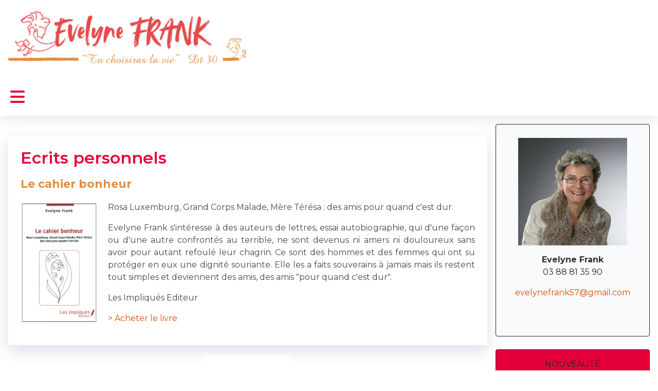

--- FILE ---
content_type: text/html; charset=utf-8
request_url: https://www.evelynefrank.fr/livres-publications/mes-livres/43-le-cahier-bonheur
body_size: 4718
content:
<!DOCTYPE html>
<html lang="fr-fr" dir="ltr">
<head>
	<meta charset="utf-8">
	<meta name="viewport" content="width=device-width, initial-scale=1">
	<meta name="generator" content="Joomla! - Open Source Content Management">
	<title>Le cahier bonheur</title>
	<link href="/media/system/images/joomla-favicon.svg" rel="icon" type="image/svg+xml">
	<link href="/media/system/images/favicon.ico" rel="alternate icon" type="image/vnd.microsoft.icon">
	<link href="/media/system/images/joomla-favicon-pinned.svg" rel="mask-icon" color="#000">

	<link href="/media/system/css/joomla-fontawesome.min.css?4560a3" rel="stylesheet" />
	<link href="/media/templates/site/cassiopeia/css/global/colors_standard.min.css?4560a3" rel="stylesheet" />
	<link href="https://fonts.googleapis.com/css2?family=Montserrat:wght@100;300;400;600;700&amp;display=swap" rel="stylesheet" media="print" onload="this.media='all'" crossorigin="anonymous" />
	<link href="https://fonts.googleapis.com/css2?family=Montserrat:wght@400;600;700&amp;display=swap" rel="stylesheet" media="print" onload="this.media='all'" crossorigin="anonymous" />
	<link href="/media/templates/site/cassiopeia/css/template.min.css?4560a3" rel="stylesheet" />
	<link href="/media/templates/site/cassiopeia/css/vendor/joomla-custom-elements/joomla-alert.min.css?0.2.0" rel="stylesheet" />
	<link href="/media/templates/site/cassiopeia_demo/css/user.css?4560a3" rel="stylesheet" />
	<link href="/media/com_jce/site/css/content.min.css?badb4208be409b1335b815dde676300e" rel="stylesheet" />
	<style>:root {
--cassiopeia-color-primary: #ffffff;
--cassiopeia-color-text: #47484c;
--cassiopeia-color-link: #d65008;
--cassiopeia-color-hover: #d65008;
--cassiopeia-color-text-thead: #e6003a;
--cassiopeia-color-link-thead: #e6003a;
--cassiopeia-color-hover-thead: #d65008;
--cassiopeia-color-primary-belowtop: #ffffff;
--cassiopeia-color-primary-footer: #e6003a;
--cassiopeia-color-text-footer: #ffffff;
--cassiopeia-color-link-footer: #d65008;
--cassiopeia-color-hover-footer: #d65008;
--cassiopeia-color-primary-tcard: #ffffff;
--cassiopeia-color-link-tcard: #005b96;
--cassiopeia-font-family-body: "Montserrat", sans-serif;
--cassiopeia-font-weight-normal: 300;
--cassiopeia-font-family-headings: "Montserrat", sans-serif;
--cassiopeia-font-weight-headings: 600;
}</style>
	<style>
.boxnavbuttons {width:50px; bottom: 5%; position:fixed; z-index: 10001; display: none;}

.backtotop{ transition: background 0.35s ease; margin-bottom: 2px; background-size: 100% 100% !important; background-image: url("https://www.evelynefrank.fr/totop.png#joomlaImage://local-totop.png/?width=150&height=150"); background-color: ; width:50px; height:50px; border-radius: 5px; z-index: 10001; display: block;}
.backtotop:hover{ background-color: transparent; cursor: pointer; }

.gotobottom{ transition: background 0.35s ease; margin-bottom: 2px; background-size: 100% 100% !important; background-image: url("https://www.evelynefrank.fr/plugins/system/gotop/img/scrollTobottom.png"); background-color: ; width:50px; height:50px; border-radius: 5px; z-index: 10001; display:block;}
.gotobottom:hover { background-color: transparent; cursor: pointer; }

@media only screen and (max-width: 768px) {
.gototop {display: none !important;}
}
</style>
	<style>
.boxnavbuttons{right: 50px;}
</style>
	<style>

</style>

	<script src="/media/vendor/metismenujs/js/metismenujs.min.js?1.4.0" defer></script>
	<script src="/media/templates/site/cassiopeia/js/mod_menu/menu-metismenu.min.js?4560a3" defer></script>
	<script src="/media/vendor/jquery/js/jquery.min.js?3.7.1"></script>
	<script src="/media/legacy/js/jquery-noconflict.min.js?504da4"></script>
	<script type="application/json" class="joomla-script-options new">{"joomla.jtext":{"ERROR":"Erreur","MESSAGE":"Message","NOTICE":"Annonce","WARNING":"Alerte","JCLOSE":"Fermer","JOK":"OK","JOPEN":"Ouvrir"},"system.paths":{"root":"","rootFull":"https://www.evelynefrank.fr/","base":"","baseFull":"https://www.evelynefrank.fr/"},"csrf.token":"85f48e4024f2243235ae2bd8cf46af51"}</script>
	<script src="/media/system/js/core.min.js?83f2c9"></script>
	<script src="/media/vendor/bootstrap/js/collapse.min.js?5.3.2" type="module"></script>
	<script src="/media/templates/site/cassiopeia/js/template.min.js?4560a3" type="module"></script>
	<script src="/media/system/js/messages.min.js?7a5169" type="module"></script>
	<script type="application/ld+json">{"@context":"https://schema.org","@graph":[{"@type":"Organization","@id":"https://www.evelynefrank.fr/#/schema/Organization/base","name":"Evelyne Frank","url":"https://www.evelynefrank.fr/"},{"@type":"WebSite","@id":"https://www.evelynefrank.fr/#/schema/WebSite/base","url":"https://www.evelynefrank.fr/","name":"Evelyne Frank","publisher":{"@id":"https://www.evelynefrank.fr/#/schema/Organization/base"}},{"@type":"WebPage","@id":"https://www.evelynefrank.fr/#/schema/WebPage/base","url":"https://www.evelynefrank.fr/livres-publications/mes-livres/43-le-cahier-bonheur","name":"Le cahier bonheur","isPartOf":{"@id":"https://www.evelynefrank.fr/#/schema/WebSite/base"},"about":{"@id":"https://www.evelynefrank.fr/#/schema/Organization/base"},"inLanguage":"fr-FR"},{"@type":"Article","@id":"https://www.evelynefrank.fr/#/schema/com_content/article/43","name":"Le cahier bonheur","headline":"Le cahier bonheur","inLanguage":"fr-FR","isPartOf":{"@id":"https://www.evelynefrank.fr/#/schema/WebPage/base"}}]}</script>
	<script>
jQuery(document).ready(function() {
	
var scrollDiv = document.createElement('div');
jQuery(scrollDiv).attr('class', 'boxnavbuttons').html('').appendTo('body');
	  });	

    jQuery(window).scroll(function(){
        if (jQuery(this).scrollTop() > 100) {
            jQuery('.boxnavbuttons').fadeIn();
	    } else {
            jQuery('.boxnavbuttons').fadeOut();
        }
    });

jQuery(document).ready(function() {
var scrollDiv = document.createElement('div');
jQuery(scrollDiv).attr('class', 'backtotop').attr('title', 'Haut').html('').appendTo('.boxnavbuttons');
	  });	
	
jQuery(document).ready(function(){

    //Click event to scroll to top
    jQuery('.backtotop').click(function(){
        jQuery('html, body').animate({scrollTop : 0},800);
        return false;
    });

});
</script>

</head>

<body class="site com_content wrapper-static view-article layout-blog no-task itemid-300 has-sidebar-right">
	<header class="header  mhover container-header full-width">
				
					<div class="belowtop  full-width" >
			<div class="grid-child container-below-top">
				<div class="moduletable  col-md-12">
        
<div id="mod-custom175" class="mod-custom custom">
    <p style="text-align: center; margin-top: 10px;"><a href="https://www.evelynefrank.fr"><img src="/./headerphoto.png" alt="bg" width="478" height="110" /></a></p></div>
</div>

			</div>
			</div>
									<div class="grid-child container-nav">
									
<nav class="navbar navbar-expand-lg" aria-label="Menu principal">
    <button class="navbar-toggler navbar-toggler-right" type="button" data-bs-toggle="collapse" data-bs-target="#navbar1" aria-controls="navbar1" aria-expanded="false" aria-label="Permuter la navigation">
        <span class="icon-menu" aria-hidden="true"></span>
    </button>
    <div class="collapse navbar-collapse" id="navbar1">
        <ul class="mod-menu mod-menu_dropdown-metismenu metismenu mod-list ">
<li class="metismenu-item item-101 level-1 default active"><a href="/" >ACCUEIL</a></li><li class="metismenu-item item-108 level-1"><a href="/qui-suis-je" >Qui est-elle ?</a></li><li class="metismenu-item item-113 level-1 deeper parent"><a href="#" >LIVRES &amp; PUBLICATIONS </a><button class="mm-collapsed mm-toggler mm-toggler-link" aria-haspopup="true" aria-expanded="false" aria-label="LIVRES &amp; PUBLICATIONS "></button><ul class="mm-collapse"><li class="metismenu-item item-300 level-2 current"><a href="/livres-publications/mes-livres" aria-current="location">Livres</a></li><li class="metismenu-item item-301 level-2"><a href="/livres-publications/articles-dans-revues" >Articles dans revues</a></li><li class="metismenu-item item-126 level-2"><a href="/livres-publications/colloques" >Colloques</a></li></ul></li><li class="metismenu-item item-272 level-1"><a href="/cours-de-francais" >Cours de français</a></li><li class="metismenu-item item-302 level-1 deeper parent"><a href="#" >Lectures publiques</a><button class="mm-collapsed mm-toggler mm-toggler-link" aria-haspopup="true" aria-expanded="false" aria-label="Lectures publiques"></button><ul class="mm-collapse"><li class="metismenu-item item-110 level-2"><a href="/lectures-publiques/lecture-de-textes" >Lecture de textes</a></li><li class="metismenu-item item-112 level-2"><a href="/lectures-publiques/lecture-de-tableaux" >Lecture de Tableaux</a></li><li class="metismenu-item item-111 level-2"><a href="/lectures-publiques/lecture-de-la-bible" >Lecture de la Bible</a></li></ul></li><li class="metismenu-item item-303 level-1 deeper parent"><a href="#" >ENVIE DE VOUS PARTAGER</a><button class="mm-collapsed mm-toggler mm-toggler-link" aria-haspopup="true" aria-expanded="false" aria-label="ENVIE DE VOUS PARTAGER"></button><ul class="mm-collapse"><li class="metismenu-item item-305 level-2"><a href="/envie-de-vous-partager/au-fil-des-semaines" >Le Journal d'E. Frank</a></li><li class="metismenu-item item-384 level-2"><a href="/envie-de-vous-partager/journal-angoissee" >Journal d'une Angoissée…</a></li><li class="metismenu-item item-386 level-2"><a href="/envie-de-vous-partager/ils-ont-dit" >Ils m'ont dit</a></li><li class="metismenu-item item-387 level-2"><a href="/envie-de-vous-partager/pain" >Pain !</a></li><li class="metismenu-item item-371 level-2"><a href="/envie-de-vous-partager/priant-plutot-priee" >Priante ? Plutôt priée</a></li></ul></li><li class="metismenu-item item-381 level-1 deeper parent"><a href="#" >BEAUTÉ</a><button class="mm-collapsed mm-toggler mm-toggler-link" aria-haspopup="true" aria-expanded="false" aria-label="BEAUTÉ"></button><ul class="mm-collapse"><li class="metismenu-item item-313 level-2"><a href="/rubrique-beaute/etat-des-lieux" >Etat des lieux</a></li><li class="metismenu-item item-385 level-2"><a href="/rubrique-beaute/une-robe-une-vie-2023" >Une robe, une vie</a></li><li class="metismenu-item item-373 level-2"><a href="/rubrique-beaute/brodeuse-et-artiste" >Brodeuse &amp; artiste ?</a></li><li class="metismenu-item item-304 level-2"><a href="/rubrique-beaute/vieillir-avec-grace" >Vieillir avec grâce</a></li><li class="metismenu-item item-374 level-2"><a href="/rubrique-beaute/beaute" >Notes sur la Beauté</a></li><li class="metismenu-item item-431 level-2"><a href="/rubrique-beaute/etre-vieille-avec-grace" >Etre vieille avec grâce</a></li></ul></li></ul>
    </div>
</nav>

				 
							</div>
			</header>
	<div class="site-grid">
								
						<div class="grid-child container-component">
			
			
			<div id="system-message-container" aria-live="polite"></div>

			<main>
			<div class="com-content-article item-page">
    <meta content="fr-FR">
        <div class="page-header">
        <h1> Ecrits personnels </h1>
    </div>
    
    
        <div class="page-header">
        <h2>
            Le cahier bonheur        </h2>
                            </div>
        
        
    
    
        
                                                <div class="com-content-article__body">
        <p style="text-align: justify;"><img class="img-left" src="/maj/cahierbonheur.png" alt="Evelyne Frank" style="margin-right: 20px; float: left;" width="150" /></p>
<p style="text-align: left;">Rosa Luxemburg, Grand Corps Malade, Mère Térésa : des amis pour quand c'est dur.</p>
 
<p style="text-align: justify;">Evelyne Frank s'intéresse à des auteurs de lettres, essai autobiographie, qui d'une façon ou d'une autre confrontés au terrible, ne sont devenus ni amers ni douloureux sans avoir pour autant refoulé leur chagrin. Ce sont des hommes et des femmes qui ont su protéger en eux une dignité souriante. Elle les a faits souverains à jamais mais ils restent tout simples et deviennent des amis, des amis "pour quand c'est dur".</p>
<p style="text-align: left;">Les Impliqués Editeur</p>
<p class="achat"><a href="https://www.editions-harmattan.fr/index.asp?navig=catalogue&amp;obj=livre&amp;no=64557" target="_blank" rel="noopener">&gt; Acheter le livre</a></p>    </div>

        
                                        </div>

			</main>
			<div class="main-bottom card retour">
        <div class="card-body">
                
<div id="mod-custom119" class="mod-custom custom">
    <hr />
<div><a href="javascript:history.back()">Retour</a></div></div>
    </div>
</div>

		</div>
				<div class="grid-child container-sidebar-right">
			<div class="sidebar-right card ">
        <div class="card-body">
                
<div id="mod-custom96" class="mod-custom custom">
    <p style="text-align: center; margin-top: 10px; border: 1px;"><img src="/maj/photo1.jpg" alt="Evelyne Frank" class="aprimage" /></p>
<p style="text-align: center;"><span style="color: #333333;"><strong>Evelyne Frank</strong></span><br />03 88 81 35 90</p>
<p style="text-align: center;"><a href="mailto:evelynefrank57@gmail.com">evelynefrank57@gmail.com</a></p>
<p>&nbsp;</p></div>
    </div>
</div>
<div class="sidebar-right card rdv">
        <div class="card-body">
                
<div id="mod-custom114" class="mod-custom custom">
    <p style="text-align: center;">NOUVEAUTÉ</p>
<p><a href="/livres-publications/mes-livres/746-le-cahier-bonheur-4"><img src="/images/journbal-dyslexique-livre-evelyne-frank.jpg" alt="Livre Le Cahier Bonheur 4 d'Evelyne Frank janvier 2025" width="304" height="500" style="display: block; margin-left: auto; margin-right: auto;" /></a></p>
<p><a href="/livres-publications/mes-livres/814-journal-dune-dyslexique-dune-dyslexique-heureuse" target="_blank" rel="noopener">&gt; Voir le livre</a></p>
<p>&nbsp;</p>
<p>&nbsp;</p>
<p style="text-align: center;"><span style="font-size: 14pt; text-transform: uppercase;"><strong><a href="/prochains-rendez-vous">Prochains <br />rendez-vous</a></strong></span></p>
<p><a href="/prochains-rendez-vous"><img src="/images/lecture-evelyne-frank-mediatheque-stift-strasbourg.jpg" alt="Conférences evelyne frank" width="304" height="500" style="display: block; margin-left: auto; margin-right: auto;" /></a></p>
<p style="text-align: center;">Renseignements<br /> et contact<br />&nbsp;<span id="cloak005d05255aab8c3a80c8640c2228dbe7"><a href="mailto:evelynefrank@free.fr"></a><a href="mailto:evelynefrank@free.fr">evelynefrank@free.fr</a></span></p>
<p>&nbsp;</p></div>
    </div>
</div>
<div class="sidebar-right card ">
            <h3 class="card-header ">Nouveauté JUIN 2024</h3>        <div class="card-body">
                
<div id="mod-custom179" class="mod-custom custom">
    <p style="text-align: center;"><img src="/images/la-naissance-du-oui-chez-pierre-emmanuel-edition-garnier.jpg" alt="La Naissance du oui dans l’œuvre de Pierre Emmanuel par Evelyne Frank" width="85%" style="display: block; margin: 10px auto;" /></p>
<p><a href="/livres-publications/mes-livres/704-la-naissance-du-oui-dans-loeuvre-de-pierre-emmanuel-reedition-chez-garnier" target="_blank" rel="noopener">&gt; Voir le livre</a></p></div>
    </div>
</div>

<div id="mod-custom176" class="mod-custom custom">
    <p style="text-align: center;"><img src="/fleur2.jpg" alt="fleur2" width="164" height="319" /></p></div>

		</div>
							</div>
		<footer class="container-footer footer  full-width" >
		<div class="grid-child">
			<div class="moduletable ">
        
<div id="mod-custom106" class="mod-custom custom">
    <p style="text-align: center;font-size:1rem;"><span style="color: #ffffff;">© Evelynefrank.fr | <a href="mailto:evelynefrank57@gmail.com" style="text-decoration: none; color: #ffffff;">Me contacter</a></span></p></div>
</div>

		</div>
	</footer>
				<a href="#top" id="back-top" class="back-to-top-link" aria-label="Haut de page">
			<span class="icon-arrow-up icon-fw" aria-hidden="true"></span>
		</a>
		
</body>
</html>

--- FILE ---
content_type: text/css
request_url: https://www.evelynefrank.fr/media/templates/site/cassiopeia_demo/css/user.css?4560a3
body_size: 4778
content:
html{
overflow-x: hidden;
}
body{
color: var(--cassiopeia-color-text);
background-color: var(--cassiopeia-color-primary);
}
.site {
overflow-x: hidden;
position: relative;
width: 100%;
}
a:not([class]) {
text-decoration: none;
}
a, .container-header a, .container-header .mod-menu > li > a, .container-header .mod-menu > li > span, .container-header .metismenu.mod-menu .mm-toggler, .container-header .offcanvas .metismenu.mod-menu .metismenu-item > a, .container-header .navbar-toggler, .back-to-top-link{
color: var(--cassiopeia-color-link);
}
a:hover, a:focus, .container-header a:hover,.container-header a:focus, .container-header .mod-menu > li > a:hover, .container-header .mod-menu > li > a:focus, .container-header .mod-menu > li > span:hover, .container-header .metismenu.mod-menu .mm-toggler:hover, .container-header .offcanvas .metismenu.mod-menu .metismenu-item > a:hover,.container-header .offcanvas .metismenu.mod-menu .metismenu-item > a:focus  {
color: var(--cassiopeia-color-hover);
}
.container-header .site-description, .breadcrumb-item.active, .breadcrumb-item + .breadcrumb-item::before, .nav.nav-tabs .nav-link, .list-group-item, .list-group-item-action:active, .dropdown-item, .dropdown-item-text, .accordion-button, .popover-body, .container-header .mod-menu .parent > ul, .form-select.form-select-success option, .form-select-success.custom-select option, .form-select.custom-select-success option, .custom-select-success.custom-select option, .form-select.form-select-danger option, .form-select-danger.custom-select option, .form-select.custom-select-danger option, .custom-select-danger.custom-select option, .chosen-container.chosen-container-single .chosen-single, .metismenu.mod-menu .parent > ul, .form-control, .form-select, .custom-select, .dropdown-menu{
color: var(--cassiopeia-color-text);
}
.container-header {
color: var(--cassiopeia-color-text-thead);
background-color: var(--cassiopeia-color-primary-thead);
background-image: none;
/* background-image: linear-gradient(135deg, var(--cassiopeia-color-primary-thead) 0%, var(--cassiopeia-color-hover-thead) 100%); */
}
.metismenu.mod-menu .mm-collapse {
background-color: var(--cassiopeia-color-primary-thead);
/* background-image: linear-gradient(135deg, var(--cassiopeia-color-primary-thead) 0%, var(--cassiopeia-color-hover-thead) 100%); */
}
.container-header .site-description, .container-header .navbar-brand, .container-header .navbar-brand:hover, .container-header .navbar-brand:focus{
color: var(--cassiopeia-color-text-thead);
}
.container-header a, .container-header .mod-menu > li > a, .container-header .mod-menu > li > span, .container-header .metismenu.mod-menu .mm-toggler, .container-header .offcanvas .metismenu.mod-menu .metismenu-item > a, .container-header .navbar-toggler{
color: var(--cassiopeia-color-link-thead);
}
.container-header a:hover,.container-header a:focus, .container-header .mod-menu > li > a:hover, .container-header .mod-menu > li > a:focus, .container-header .mod-menu > li > span:hover, .container-header .metismenu.mod-menu .mm-toggler:hover, .container-header .offcanvas .metismenu.mod-menu .metismenu-item > a:hover,.container-header .offcanvas .metismenu.mod-menu .metismenu-item > a:focus {
color: var(--cassiopeia-color-hover-thead);
}
.topbar, .container-topbar{
color: var(--cassiopeia-color-text-topbar);
background-color: var(--cassiopeia-color-primary-topbar);
/*  background-image: linear-gradient(135deg, var(--cassiopeia-color-primary-topbar) 0%, var(--cassiopeia-color-hover-topbar) 100%);*/
}
.topbar a, .container-topbar a {
color: var(--cassiopeia-color-link-topbar);
}
.topbar a:hover,.topbar a:focus, .container-topbar a:hover, .container-topbar a:focus {
color: var(--cassiopeia-color-hover-topbar);
}
.topa .btn:focus {
color: var(--cassiopeia-color-text-btns);
}
.belowtop, .container-below-top{
color: var(--cassiopeia-color-text-belowtop);
background-color: var(--cassiopeia-color-primary-belowtop);
/*  background-image: linear-gradient(135deg, var(--cassiopeia-color-primary-belowtop) 0%, var(--cassiopeia-color-hover-belowtop) 100%);*/
}
.belowtop a, .container-below-top a{
color: var(--cassiopeia-color-link-belowtop);
}
.belowtop a:hover,.belowtop a:focus, .container-below-top a:focus, .container-below-top a:hover{
color: var(--cassiopeia-color-hover-belowtop);
}
.container-banner{
color: var(--cassiopeia-color-text-bnr);
background-color: var(--cassiopeia-color-primary-bnr);
/*  background-image: linear-gradient(135deg, var(--cassiopeia-color-primary-bnr) 0%, var(--cassiopeia-color-hover-bnr) 100%);*/
}
.container-banner a {
color: var(--cassiopeia-color-link-bnr);
}
.container-banner a:hover,.container-banner a:focus {
color: var(--cassiopeia-color-hover-bnr);
}
.container-header .grid-child.brand {
position:relative;
}
.container-header .grid-child.brand:before{
background-color: inherit;
}
.topa{
position:relative;
z-index:0;
color: var(--cassiopeia-color-text-topa);
background-color: var(--cassiopeia-color-primary-topa);
/*  background-image: linear-gradient(135deg, var(--cassiopeia-color-primary-topa) 0%, var(--cassiopeia-color-hover-topa) 100%);*/
}
.topa:before{
background-color: inherit;
background-image: inherit;
}
.topa a, .topa a:(.btn) {
color: var(--cassiopeia-color-link-topa);
}
.topa a:hover,.topa a:focus {
color: var(--cassiopeia-color-hover-topa);
}
.topb{
position:relative;
z-index:0;
color: var(--cassiopeia-color-text-topb);
background-color: var(--cassiopeia-color-primary-topb);
/*  background-image: linear-gradient(135deg, var(--cassiopeia-color-primary-topb) 0%, var(--cassiopeia-color-hover-topb) 100%);*/
}
.topb:before{
background-color: inherit;
background-image: inherit;
}
.topb a {
color: var(--cassiopeia-color-link-topb);
}
.topb a:hover,.topb a:focus {
color: var(--cassiopeia-color-hover-topb);
}
.container-top-c > *{
flex: 1;
margin: 0.5em 0;
}
.container-top-c{
position: relative; grid-area: top-c;
}
.topc{
position:relative;
z-index:0;
color: var(--cassiopeia-color-text-topc);
background-color: var(--cassiopeia-color-primary-topc);
/*  background-image: linear-gradient(135deg, var(--cassiopeia-color-primary-topc) 0%, var(--cassiopeia-color-hover-topc) 100%);*/
}
.topc:before{
background-color: inherit;
background-image: inherit;
}
.topc a {
color: var(--cassiopeia-color-link-topc);
}
.topc a:hover,.topc a:focus {
color: var(--cassiopeia-color-hover-topc);
}
.bottoma{
position:relative;
z-index:0;
color: var(--cassiopeia-color-text-bottoma);
background-color: var(--cassiopeia-color-primary-bottoma);
/*  background-image: linear-gradient(135deg, var(--cassiopeia-color-primary-bottoma) 0%, var(--cassiopeia-color-hover-bottoma) 100%);*/
}
.bottoma:before{
background-color: inherit;
background-image: inherit;
}
.bottoma a {
color: var(--cassiopeia-color-link-bottoma);
}
.bottoma a:hover,.bottoma a:focus {
color: var(--cassiopeia-color-hover-bottoma);
}
.bottomb{
position:relative;
z-index:0;
color: var(--cassiopeia-color-text-bottomb);
background-color: var(--cassiopeia-color-primary-bottomb);
/*  background-image: linear-gradient(135deg, var(--cassiopeia-color-primary-bottomb) 0%, var(--cassiopeia-color-hover-bottomb) 100%);*/
}
.bottomb:before{
background-color: inherit;
background-image: inherit;
}
.bottomb a {
color: var(--cassiopeia-color-link-bottomb);
}
.bottomb a:hover,.bottomb a:focus {
color: var(--cassiopeia-color-hover-bottomb);
}
.footer, [dir=rtl] .footer{
color: var(--cassiopeia-color-text-footer);
background-color: var(--cassiopeia-color-primary-footer);
background-image: none;
/*  background-image: linear-gradient(135deg, var(--cassiopeia-color-primary-footer) 0%, var(--cassiopeia-color-hover-footer) 100%);*/
}
.footer a {
color: var(--cassiopeia-color-link-footer);
}
.footer a:hover,.footer a:focus {
color: var(--cassiopeia-color-hover-footer);
}
.view-featured .container-component {
padding: 40px 0 20px 0;
}
.container-header .grid-child.brand:before, .topa:before, .topb:before, .topc:before, .bottoma:before, .bottomb:before{
content:"";
z-index: -1;
position:absolute;
top:0;
bottom:0;
left:-100vw;
right:-100vw;
}
.site .swiper-pagination-bullet-active {
background: var(--cassiopeia-color-link);
}
.container-top-a > *, .container-top-b > *, .container-bottom-a > *, .container-bottom-b > *, .container-banner, .footer, .container-component > * + *, .container-sidebar-left > * + *, .container-sidebar-right > * + * {
margin: 0;
min-width:0;
}
.bgimages{
background-repeat: no-repeat !important;
background-position: center center  !important;
background-size: cover  !important;
}
.offcanvas.show {
background-color: var(--cassiopeia-color-primary);
background-color: var(--cassiopeia-color-primary-thead);
}
.offcanvas-header > *:only-child {
margin-left: auto;
}
.btn-primary, .grid-child a.btn-primary {
color: var(--cassiopeia-color-link-btns);
background-color: var(--cassiopeia-color-primary-btns);
border-color: var(--cassiopeia-color-primary-btns);
}
.container-banner a.btn-primary:hover, .container-banner a.btn-primary:focus, .grid-child a.btn-primary:hover, .grid-child a.btn-primary:focus, .btn-check:checked + .btn-primary:focus, .btn-check:active + .btn-primary:focus, .btn-primary:active:focus, .btn-primary.active:focus, .show > .btn-primary.dropdown-toggle:focus,.btn-primary:hover, .btn-primary:focus, .btn-check:checked + .btn-primary, .btn-check:active + .btn-primary, .btn-primary:active, .btn-primary.active, .show > .btn-primary.dropdown-toggle,.btn-check:focus + .btn-primary, .btn-primary:focus, .btn-primary:hover, .btn-check:focus + .btn, .btn:focus  {
color: var(--cassiopeia-color-text-btns);
background-color: var(--cassiopeia-color-hover-btns);
border-color: var(--cassiopeia-color-hover-btns);
}
.card {
background-color: var(--cassiopeia-color-primary-tcard);
border: 1px solid var(--cassiopeia-color-text-tcard);
}
.card-header {
background-color: var(--cassiopeia-color-hover-tcard);
border-bottom: 1px solid var(--cassiopeia-color-link-tcard);
}
:root {
--ph-error: #dc3545;
--ph-success: #28a745;
--ph-warning: #ffc107;
--ph-info: #17a2b8;
--ph-grey: #999;
--ph-grey-bg: #f9f9f9;
--ph-white-bg: #fff;
--ph-grey-color: #999;
--ph-grey-border: #f0f0f0;
--ph-loading-1: #c1e2f1;
--ph-loading-2: #45a7d4;
--ph-price-filter-bg: #08b2d9;
--ph-price-filter-border: #079ec0;
--ph-icon-default: #d0d0d0;
--ph-icon-featured: #f0ad4e;
--ph-icon-hot: #d9534f;
--ph-icon-new: #337ab7;
}

/* Linelab Theme 1 */
.brand-logo img {
max-width: 230px;
padding: 0 20px;
}
.container-header .container-search {
padding: 0
}
.container-top-a .swiper-wrapper {
display: grid;
grid-template-columns: auto auto auto;
}
.container-top-a > .no-card {
background-color: var(--cassiopeia-color-primary-topa);
}
.metismenu.mod-menu .metismenu-item:not(.level-2) > ul {
padding: 15px;
}
.metismenu.mod-menu .mm-collapse > li.parent > ul {
background-color: transparent;
}
.container-header .navbar-toggler {
border: 0;
font-size: 2.0rem;
}
.container-header {
box-shadow: 0 10px 20px 0 rgba(8,0,42,.08);
}
.container-banner .banner-overlay {
color: var(--cassiopeia-color-text-bnr);
background-repeat: no-repeat;
background-attachment: fixed;
background-position: top, center;
background-size: unset;
}
.metismenu.mod-menu .metismenu-item ul li {
font-size: 0.9rem;
}
.container-banner .banner-overlay .overlay .text-thin::after {
background: var(--cassiopeia-color-text-bnr);
height: 2px;
margin: 1rem auto 1rem;
}
.container-banner p.lead {
margin-bottom: 0;
}
.container-banner .banner-overlay .overlay .text-thin {
font-weight: 700;
}
.container-banner .banner-overlay .overlay {
display: flex;
flex-direction: column;
align-items: center;
justify-content: center;
height: 100%;
padding: 1em;
text-align: center;
background-color: rgba(0,0,0,.2);
}
.mod-breadcrumbs__wrapper {
margin: 0;
}
.breadcrumb {
background-color: transparent;
margin-bottom: 25px;
padding: 0 !important;
}
.site .mod-breadcrumbs__wrapper{
margin:0;
}
.tags a.btn{
color: var(--white);
}
.newsflash-body{
padding: 0 10px;
}
.container-top-a > .no-card {
overflow: hidden;
margin: -130px 8px 0 8px;
}
.topa, .topb, .bottoma {
padding: 80px 0;
}
.container-component {
padding: 40px 0 80px 0;
}
.com-content-article, .com-users-login, .com-users-reset, .com-users-remind, .ph-item-price-panel, .ph-checkout-cart-box, #member-registration, .com-finder, .com-content-category.category-list {
background-color: var(--white);
padding: 1.5rem;
}
.blog-items[class*=" columns-"] .item-content {
padding: 1.5rem;
}
.blog-items[class*=" columns-"] > div{
background-color: var(--white);
}
.container-top-c > .card{
padding: 80px 30px 80px 0;
}
.container-top-c > .card:last-child{
padding: 80px 0 80px 30px;
}
.bottoma .card, .boxed .blog-item, .item-page, .blog-items[class*=" columns-"] > div {
box-shadow: 0px 10px 30px rgba(61, 90, 125, 0.20);
border-radius: 3px;
}
.container-bottom-b > .card{
margin-top: -60px;
padding: 20px;
border-radius: 0;
}
.container-bottom-b .nav {
margin-bottom: 5px;
}
.badge {
margin: 5px 0;
}
.footer{
font-size: 13px;
}
.bottomb .card-header {
margin: 0;
padding: 0 0 13px 0;
border-bottom: 1px solid var(--cassiopeia-color-link-bottomb);
position: relative;
}
.bottomb .card-header::after, .blog-featured .page-header::after, .newsflash-title::after, .blog .page-header::after  {
position: absolute;
width: 40px;
height: 3px;
content: '';
bottom: -2px;
left: 0;
}
.container-sidebar-left .card-header, .container-sidebar-right .card-header  {
padding: .5rem 0;
border-bottom: 1px solid var(--white);
margin: 1rem;
}
.blog-featured .page-header, .newsflash-title, .blog .page-header {
padding: 10px 0;
position: relative;
margin: 0 0 30px 0;
}
.bottomb .card-header::after {
background: var(--cassiopeia-color-link-bottomb);
}
.blog-featured .page-header::after, .blog .page-header::after {
background: var(--cassiopeia-color-link);
}
.newsflash-title::after {
background: var(--cassiopeia-color-text-topa);
}
.blog-item .item-image {
margin: 0;
}
.blog-item {
margin: 0 0 40px 0;
}
.item-page .page-header {
margin: 0 0 20px 0;
}
legend {
font-size: 1.2rem;
}
.page-item.active .page-link {
background-color: inherit;
border-color: inherit;
color: inherit;
}
.items-more {
padding: 1rem 0;
}
.form-check-input:checked {
background-color: var(--success);
border-color: var(--success);
}
.pagination__wrapper {
  margin-bottom: 3rem;
}
p.counter {
  padding-top: 7px !important;
}
/* Phoca Cart Theme 1 */
.container-header .grid-child .cart {
display: flex;
}
.ph-item-box .ph-item-content {
padding: 0;
}
.ph-cart-link-compare {
margin-top: 10px;margin-right: 2px
}
.com-content-article, .ph-item-price-panel, .ph-checkout-cart-box, #member-registration {
background-color: var(--white);
padding: 1.5rem;
}
.cart .ph-small {
font-size: inherit;
}
.ph-filter-box h4 {
font-size: 1.1rem;
margin: 0 0 20px 0;
}
.cart .ph-cart-module-box {
display: flex;
padding-right: 10px;
margin-top: auto;
margin-bottom: 17px;
}
.ph-item-box .ph-item-action-box.list .ph-item-action-fade, .ph-item-box .ph-item-action-box.gridlist .ph-item-action-fade
{top: auto}
.cart  .metismenu.mod-menu .metismenu-item:not(.level-2) > ul {
margin-right: 0;
}
.ph-currency-count-sup, .ph-wishlist-count-sup, .ph-compare-count-sup, .ph-cart-count-sup {
background: var(--cassiopeia-color-hover-btns);
color: var(--cassiopeia-color-text-thead);
width: 1.5em;
height: 1.5em;
border-radius: 50%;
display: flex;
align-items: center;
justify-content: center;
position: absolute;
top: -0.6em;
right: 0.75em;
}
.cart .ph-currency-list {
list-style-type: none;
}
.ph-cart-module-compare-box div, .ph-cart-module-wishlist-box div, .ph-cart-module-cart-box div{
color: var(--cassiopeia-color-text-thead);
}
.container-header .grid-child .cart .metismenu.mod-menu .metismenu-item {
padding: 0;
}
.container-header .grid-child .cart .metismenu.mod-menu .metismenu-item > button, .cart .metismenu.mod-menu .metismenu-item > span {
overflow: visible;
}
.metismenu.mod-menu .metismenu-item > ul, .container-header .metismenu > li > a:hover::after {
right: 0;
}
.container-header .metismenu > li.active > button::before {
background: none;
}
.ph-comparison-items, .pc-wishlist-view {
background-color: var(--cassiopeia-color-primary-tcard);
border: 1px solid var(--cassiopeia-color-text-tcard);
padding: 15px;
}
.ph-item-box {
box-shadow: 0 3px 10px 3px rgba(64,72,76,.08);
border-radius: 3px;
padding: 20px;
background-color: var(--white);
}
.ph-pagination-top .btn.active span {
color: var(--white);
}
.ph-item-box .ph-item-action-box .ph-item-action-fade {
background:  var(--white);
padding: 0;
top: -10%;
bottom: auto;
}
.ph-item-box .ph-item-action-fade a {
border: 0;
font-size:22px;
color: var(--cassiopeia-color-link);
}
.ph-item-box:hover {
z-index: 9;
}
.ph-product-scroller-module-box .ph-item-content.grid a {
  margin: 0 auto;
}
.site .card-body .ph-category-add-to-cart-box .btn-primary {
  margin: 10px 0 0 0;
}
.pc-categories-view .ph-row-flex.grid .row-item .ph-item-box .ph-thumbnail-c .ph-item-content .ph-item-action-box .ph-pull-right, .ph-mod-desc {
float: none;
text-align: center;
}
.swiper-container.ph-mod-brands-swiper-container .swiper-wrapper .swiper-slide, .swiper-container.ph-mod-product-scroller-swiper-container .swiper-wrapper .swiper-slide {
justify-content: center;
background-color: var(--white);
height: 100%;
overflow: hidden;
border-radius: 3px;
}
.ph-mod-product-scroller-swiper-wrapper .ph-item-box .ph-thumbnail-c .ph-item-content h3, .ph-item-box h3 {
font-size: 14px;
margin-top: 15px;
text-align: center;
}
.bottoma .card-header{
text-align: center;
padding: 20px 0;
}
.topb .card, .topb .card-header, .topc .card-header {
background-color: transparent;
border: 0;
}
.topb .card-header, .topc .card-header{
text-align: center;
}
.swiper-container.ph-mod-brands-swiper-container .swiper-wrapper .swiper-slide::after {
content: "";
position: absolute;
bottom: 0;
top: 0;
right: 0;
width: 1px;
height: auto;
background-color: var(--cassiopeia-color-primary);
}
.swiper-container.ph-mod-brands-swiper-container .swiper-wrapper .swiper-slide:last-child::after {
background-color: transparent;
}
.card-body .btn-primary {
margin:10px 0 0 0;
}
#phPriceFilterRange.ui-slider-horizontal .ui-slider-handle, #phPriceFilterRange .ui-widget-header {
background: var(--cassiopeia-color-link);
}
.ph-stars-box, span.ph-stars {
margin: 0 auto;
}
.ph-category-price-box {
font-size: 1.2rem;
}
@supports (display: grid) {
.site-grid {
display: grid;
grid-template-areas: 
". banner banner banner banner ." 
". top-a top-a top-a top-a ." 
". top-b top-b top-b top-b ." 
". top-c top-c top-c top-c ." 
". comp comp comp comp ." 
". side-r side-r side-r side-r ." 
". side-l side-l side-l side-l ." 
". bot-a bot-a bot-a bot-a ." 
". bot-b bot-b bot-b bot-b .";
} 
}
/* Media Query - CSS */
@media (max-width: 575.98px) {
.image-alternate.image-left .blog-item:nth-of-type(2n+1) .item-image {
margin-right: 0;
margin-left: 0;
order: 0;
}
.container-top-c > .card, .container-top-c > .card:last-child{
padding: 80px 0;
}
}
@media (min-width: 576px) {
}
@media (min-width: 768px) {
}
@media (max-width: 991.98px) {
.offcanvas .metismenu.mod-menu .metismenu-item > ul {
position: relative;
width: 100%;
margin-top: 1rem;
box-shadow: none;
}
.offcanvas .metismenu.mod-menu .mm-collapse {
background-color: transparent;
}
.offcanvas .metismenu.mod-menu .metismenu-item > a {
color: var(--white);
}
.image-left .blog-item .item-image, .image-right .blog-item .item-image {
flex: 1 1 40%;
}
.container-top-c {
flex-direction: column;
}
.container-top-c > * {
flex: 0 1 auto;
}
.mod-list li , .tag{
padding: 1em 0;
}
.mod-footer {
text-align: center;
}
.site {
  padding: 0 !important;
}
.awesomplete > input {
  max-width: 160px;
}
}
@media (min-width: 992px) {

@supports (display: grid) {
.site-grid {
grid-template-areas: 
". banner banner banner banner ." 
". top-a top-a top-a top-a ." 
". top-b top-b top-b top-b ." 
". top-c top-c top-c top-c ." 
". side-l comp comp side-r ." 
". bot-a bot-a bot-a bot-a ." 
". bot-b bot-b bot-b bot-b .";
}
}
.header.mhover .metismenu.mod-menu li:hover > ul {
display: block;
min-width:250px;
}
.offcanvas-start {
width: 100%;
}
}
@media (min-width: 1200px) {
h3, .h3 {
font-size: 1.3rem;
}
}


/*APRIME
body.site {
background-image: url(../../../../../bg.png);
background-repeat: no-repeat;
}
.site-grid {
max-width: 1400px;
margin: 0 auto;
}
*/

.metismenu.mod-menu .mm-collapse {background-color: #ffffff;}
.metismenu.mod-menu .metismenu-item {font-size: 1rem;text-transform: uppercase;}

h1 {font-size: 32px;color:#e6003a !important;line-height: 36px;margin-bottom:15px;}
h2 {font-size: 22px;font-weight: bold;color:#e18d3f;line-height: 26px;margin-top: 20px;margin-bottom:15px;}
h3 {font-size: 16px;font-weight: bold;line-height: 22px;}

.sidebar-right {border:solid 1px;margin-bottom:25px;background-color:#f9fafb;}
.sidebar-right.rdv{border:0 px;background-color:#e6003a;}
.rdv a {color:#ffffff;}

/* RETOUR */
.retour a, a:hover, a:link, a:visited {text-decoration: none;}
.retour a {font-size: 110%; background:grey;display: inline-block;margin: 0;line-height: 20px;padding: 7px 30px;text-transform:uppercase;color:#fff;border-radius:3px;}
.retour a:hover {background:#bbb;color:#fff;}
.retour {margin-right:auto;margin-left:auto;text-align:center;margin-top:20px;}
.footer .grid-child {padding: 1.5rem 0.5em;display:inline;}



/* ____________________ 

.new {background-color: #e54a4c;border: 0px;}
.new h3, .new p {color:#fff;text-align:center;}
.new h3 {text-transform:uppercase;}
.new a {color:#fff;text-decoration:none;}


.maj {text-transform:uppercase;}

.btn-group {margin-top:-50px;}

.pull-none img {max-width:95%;}
.img-left {float:left;margin:0px;margin-right:15px;}
.img-right {float:right;margin:0px;margin-left:15px;}

    p.readmore .btn {
      color: #ffffff;margin-top:10px;
      text-shadow: none;);
      background-color: #e54a4c;
      background-image: -moz-linear-gradient(top, #0088cc, #0044cc);
      background-image: -webkit-gradient(linear, 0 0, 0 100%, from(#0088cc), to(#0044cc));
      background-image: -webkit-linear-gradient(top, #0088cc, #0044cc);
      background-image: -o-linear-gradient(top, #0088cc, #0044cc);
      background-image: linear-gradient(to bottom, #0088cc, #0044cc);
      background-repeat: repeat-x;
      border-color: #ffffff;
      border-color: rgba(0, 0, 0, 0.1) rgba(0, 0, 0, 0.1) rgba(0, 0, 0, 0.25);   background-image: none;

    }
     
    p.readmore .btn:hover  {
      color: #ffffff;
      background-color: #e18d3f;
    }
     
    p.readmore .btn.active {
      color: rgba(255, 255, 255, 0.75);
    }
     
    p.readmore .btn:active,
    p.readmore .btn.active {
      background-color: #e18d3f;
    }
     
    p.readmore a .icon-chevron-right {
      background-image: none;
    }
.readmore {font-size:60%; margin-bottom: 40px; margin-top: -10px;	 }
.conjug {background-color: #ff6600;color:#ffffff;width:95% !important; font-size:20px;text-align:center; padding:5px 10px;margin-bottom:25px;}
.conjug2 {background-color: #ff6600;color:#ffffff;width:95% !important; font-size:20px;text-align:center; padding:5px 10px;margin-bottom:opx;}

.achat a {padding-top: 8px;padding-bottom:8px;padding-left: 10px;padding-right: 12px;display: inline;clear:both;background: #e54a4c;color: #fff;}
.achat {margin: 20px 0;}
.achat a:visited {text-decoration: none;}
.achat a:hover {text-decoration: none;background: #9d9d9d;}

.navigation {margin:0 !important;padding:0;}
.navbar {margin:0 !important;padding:0;}
.nav-collapse  {margin: 0;padding:0;}

.intro {font-size:18px; color: #e18d3f;line-height:130%;}
#aside {padding-left:10px;}

*/